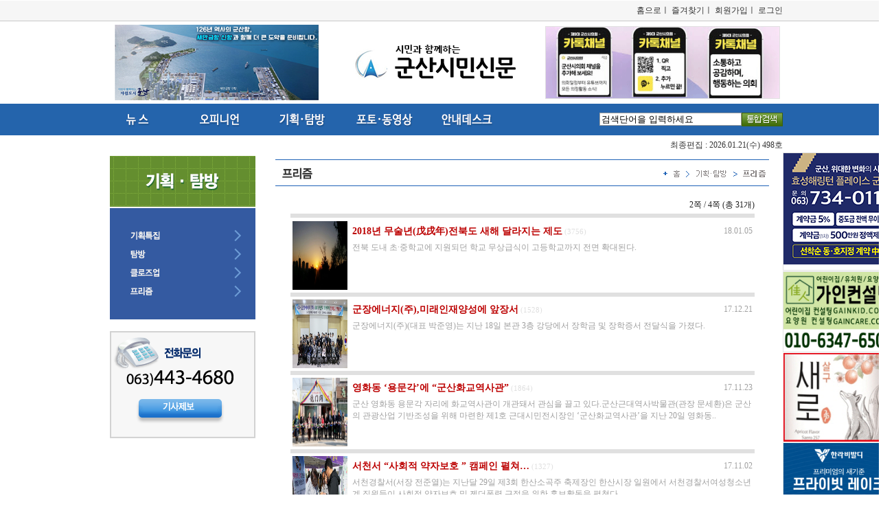

--- FILE ---
content_type: text/html
request_url: http://gssimin.co.kr/yboard/list.php?table=data4&rd=&r_page=2&PHPSESSID=9801c20869bb08faf68b0df2cd70f8ef
body_size: 6691
content:
<html>
<head>
<meta http-equiv="content-type" content="text/html; charset=euc-kr">
<title>군산시민신문</title>
<meta name="generator" content="Namo WebEditor v5.0">
<script src="/embed_patch.js" type="text/javascript"></script>
<style>
<!--
td {font-size:9pt; LINE-HEIGHT:17px; font-family:"나눔바른고딕 Light";color:"#172630";}
a{ TEXT-DECORATION:none;color:"#000000"}
a:visited{ TEXT-DECORATION:none;color:"#2a2d2f"}
a:hover { TEXT-DECORATION:underline; color:"#3d02fe"}
a.9bk {font-family:"나눔바른고딕 Light"; font-size:9pt; color:"#000"; text-decoration:none;}
a:visited.9bk {font-family:"나눔바른고딕 Light"; font-size:9pt; color:"#000"; text-decoration:none;}
a.9{ TEXT-DECORATION:none;color:"#0000FF"}
a:visited.9{ TEXT-DECORATION:none;color:"#0000FF"}
a.9{ font-size:9pt;TEXT-DECORATION:none;color:"#0000FF"}
a:visited.9{ font-size:9pt;TEXT-DECORATION:none;color:"#0000FF"}
A.w{ font-family:나눔바른고딕 Light; font-size:9pt; text-decoration: none; color:#ffffff}
A:visited.w{ font-family:나눔바른고딕 Light; font-size:9pt; text-decoration: none; color:#ffffff}
A:hover.w {font-family:나눔바른고딕 Light; font-size:9pt; text-decoration: none; color:#ffffff}
-->
</style>
</head>

<body bgcolor="white" text="#1d1d1d" link="#1d1d1d" vlink="#1d1d1d" alink="#1d1d1d" leftmargin="0" marginwidth="0" topmargin="0" marginheight="0"><script language="JavaScript">
<!--
function na_restore_img_src(name, nsdoc)
{
  var img = eval((navigator.appName.indexOf('Netscape', 0) != -1) ? nsdoc+'.'+name : 'document.all.'+name);
  if (name == '')
    return;
  if (img && img.altsrc) {
    img.src    = img.altsrc;
    img.altsrc = null;
  } 
}

function na_preload_img()
{ 
  var img_list = na_preload_img.arguments;
  if (document.preloadlist == null) 
    document.preloadlist = new Array();
  var top = document.preloadlist.length;
  for (var i=0; i < img_list.length-1; i++) {
    document.preloadlist[top+i] = new Image;
    document.preloadlist[top+i].src = img_list[i+1];
  } 
}

function na_change_img_src(name, nsdoc, rpath, preload)
{ 
  var img = eval((navigator.appName.indexOf('Netscape', 0) != -1) ? nsdoc+'.'+name : 'document.all.'+name);
  if (name == '')
    return;
  if (img) {
    img.altsrc = img.src;
    img.src    = rpath;
  } 
}

// -->
</script>
<table border="0" cellpadding="0" cellspacing="0" width="100%">
    <tr>
        <td background="../images/top1.png">
            <table border="0" align="center" cellpadding="0" cellspacing="0" width="1000">
                <tr>
                    <td width="1000" height="31"><div align="right">
						<table border="0" cellpadding="0" cellspacing="0" width="375">
							<tr>
								<td width="375" align="right"><span style="font-size:9pt;"><a href="../index.htm?PHPSESSID=9801c20869bb08faf68b0df2cd70f8ef"><font color="#333333">홈으로</font></a><font color="#333333">ㅣ </font><a onclick="{window.external.AddFavorite('http://www.gssimin.co.kr', '군산시민신문')}"><font color="#333333">즐겨찾기</font></a><font color="#333333">ㅣ </font><a href="../ylogin/JoinAgree.htm?PHPSESSID=9801c20869bb08faf68b0df2cd70f8ef"><font color="#333333">회원가입</font></a><font color="#333333">ㅣ </font><a href="../ylogin/MemberLogin.htm?PHPSESSID=9801c20869bb08faf68b0df2cd70f8ef"><font color="#333333">로그인</font></a></span></td>
							</tr>
						</table>
						</div></td>
                </tr>
            </table>
        </td>
    </tr>
<tr>
        <td>
            <table border="0" align="center" cellpadding="0" cellspacing="0" width="1000">
                <tr>
<!--
                    <td width="350">
                        <p align="center"><a href="http://www.gunsan.go.kr/" target="_blank"><img src="../images/topbanner1.gif" width="230" height="60" border="0"></a></p>
                    </td>
-->
                    <td width="350" align="center"><div style="margin:5px;"><a href="https://www.gunsan.go.kr/tour" target="_blank"><img src="../images/gsc.png" width="297" border="0"></a></div></td>
                    <td width="300" align="center"><a href="../index.htm?PHPSESSID=9801c20869bb08faf68b0df2cd70f8ef"><img src="../images/logo.png" width="254" height="80" border="0"></a></td>
<!--2017.03.06 할일은 다했다. 뒤를 부탁한다
                    <td width="350" align="center"><a href="http://council.gunsan.go.kr/" target="_blank"><img src="../images/topbanner2_20170224.gif" width="230" height="60" border="0"></a></td>
-->
<!--
                    <td width="350" align="center"><a href="http://council.gunsan.go.kr/" target="_blank"><img src="../images/topbanner2.gif" width="230" height="60" border="0"></a></td>
-->
                    <td width="350" align="center"><a href="http://council.gunsan.go.kr/" target="_blank"><img src="../images/topbanner2_20171013_2.gif" width="340" border="0" style="border:1px solid #e2e2e2;"></a></td>
                </tr>
            </table>
        </td>
</tr>
<tr>
        <td height="46" background="../images/topmenubg.png">
            <table border="0" align="center" cellpadding="0" cellspacing="0" width="1000">
                <tr>
                    <td width="720"><a href="../ynews/ynews_list.php?code=NS01&PHPSESSID=9801c20869bb08faf68b0df2cd70f8ef" OnMouseOut="na_restore_img_src('image1', 'document')" OnMouseOver="na_change_img_src('image1', 'document', '../images/topmenu1a.png', true);"><img src="../images/topmenu1.png" width="120" height="46" border="0" name="image1"></a><a href="../yboard/list.php?table=op4&PHPSESSID=9801c20869bb08faf68b0df2cd70f8ef" OnMouseOut="na_restore_img_src('image2', 'document')" OnMouseOver="na_change_img_src('image2', 'document', '../images/topmenu2a.png', true);"><img src="../images/topmenu2.png" width="120" height="46" border="0" name="image2"></a><a href="../yboard/list.php?table=data2&PHPSESSID=9801c20869bb08faf68b0df2cd70f8ef" OnMouseOut="na_restore_img_src('image3', 'document')" OnMouseOver="na_change_img_src('image3', 'document', '../images/topmenu3a.png', true);"><img src="../images/topmenu3.png" width="120" height="46" border="0" name="image3"></a><a href="../yboard/list.php?table=news1&PHPSESSID=9801c20869bb08faf68b0df2cd70f8ef" OnMouseOut="na_restore_img_src('image4', 'document')" OnMouseOver="na_change_img_src('image4', 'document', '../images/topmenu4a.png', true);"><img src="../images/topmenu4.png" width="120" height="46" border="0" name="image4"></a><a href="../intro.htm?PHPSESSID=9801c20869bb08faf68b0df2cd70f8ef" OnMouseOut="na_restore_img_src('image5', 'document')" OnMouseOver="na_change_img_src('image5', 'document', '../images/topmenu5a.png', true);"><img src="../images/topmenu5.png" width="120" height="46" border="0" name="image5"></a></td>
                    <td width="280">                        <div align="right">
<table border="0" cellpadding="0" cellspacing="0" width="245">
						<form name="get" action="/index_search.htm"><input type="hidden" name="PHPSESSID" value="9801c20869bb08faf68b0df2cd70f8ef" />
							<tr>
								<td width="183" align="right"><input type="text" name="index_search" size="24" value="검색단어을 입력하세요" onClick="this.value='';" style="border:1px solid #a0a0a0;" /></td><td width="62" align="right"><input type="image" src="../images/iconseardh.gif?PHPSESSID=9801c20869bb08faf68b0df2cd70f8ef" width="60" height="26" border="0" /></td></tr></form></table>
                        </div>
</td>
                </tr>
            </table>
        </td>
</tr>
    <tr>
        <td>
            <table border="0" align="center" cellpadding="0" cellspacing="0" width="1000">
                <tr>
                    <td>&nbsp;</td>
                    <td width="500" height="30">
                        <p align="right"><font color="#333333">최종편집 : 2026.01.21(수)   498호</font></p>
                    </td>
                </tr>
            </table>
        </td>
    </tr>
</table>

<script>
function divimgview(tval){
	if(document.getElementById('gs_adview').style.display=='none'){
		document.getElementById('gs_adview').style.display='inline-block';
		document.getElementById('VP1').src=tval;
		document.getElementById('VP1').style.width='1000'+'px';
	}else{
		document.getElementById('gs_adview').style.display='none';
	}
}
</script>
<table width="1000" border="0" cellspacing="0" cellpadding="0" align="center">
      <tr>
        <td align="center"><table border="0" cellspacing="0" cellpadding="0">
          <tr>
            <td width="212" valign="top"><table border="0" cellspacing="0" cellpadding="0">
  <tr>
    <td><img src="../images/lefttop3.gif" width="212" height="76"></td>
  </tr>
  <tr>
    <td><img src="../images/leftmenu_bg.gif" width="212" height="27"></td>
  </tr>
    <tr>
        <td><a href="../yboard/list.php?table=data2&PHPSESSID=9801c20869bb08faf68b0df2cd70f8ef"><img src="../images/leftmenu11.gif" name="Image12" width="212" height="27" border="0"></a></td>
    </tr>
  <tr>
    <td><a href="../yboard/list.php?table=data1&PHPSESSID=9801c20869bb08faf68b0df2cd70f8ef"><img src="../images/leftmenu10.gif" name="Image12" width="212" height="27" border="0"></a></td>
  </tr>
  <tr>
    <td><a href="../yboard/list.php?table=data3&PHPSESSID=9801c20869bb08faf68b0df2cd70f8ef"><img src="../images/leftmenu12.gif" name="Image12" width="212" height="27" border="0"></a></td>
  </tr>
  <tr>
    <td><a href="../yboard/list.php?table=data4&PHPSESSID=9801c20869bb08faf68b0df2cd70f8ef"><img src="../images/leftmenu13.gif" name="Image12" width="212" height="27" border="0"></a></td>
  </tr>
  <tr>
    <td><img src="../images/leftmenu_bg.gif" width="212" height="27"></td>
  </tr>
    <tr>
    <td>
            <p>&nbsp;</p>
</td>
    </tr>
    <tr>
    <td>
            <p><a href="../yapply/write.htm?PHPSESSID=9801c20869bb08faf68b0df2cd70f8ef"><img src="../images/leftphone.gif" width="212" height="156" border="0"></a></p>
</td>
    </tr>
</table>
</td>
            <td width="29">&nbsp;</td>
            <td width="719" valign="top"><table width="100%" border="0" cellspacing="0" cellpadding="0">
              <tr>
                <td height="5"></td>
              </tr>
              <tr>
                <td><img src="../images/titlebar13.gif" width="719" height="39"></td>
              </tr>
              <tr>
                <td>
                                    <p align="left">&nbsp;</td>
              </tr>
              <tr>
                <td align="center">
<p align="center"><link rel="stylesheet" href="css/newsboard.css" type="text/css">
<script src="js/newsboard.js"></script>


<table WIDTH="680" BORDER="0" CELLSPACING="0" CELLPADDING="0" align=center>
	<tr>
		<td>
		<table WIDTH="100%" BORDER="0" CELLSPACING="0" CELLPADDING="2">
			<TR>
				<td width="50%" valign="bottom" align="left">&nbsp;</td>
				<td width="50%" valign="bottom" align="right">&nbsp;&nbsp;2쪽 / 4쪽 (총 31개)</td>
			</tr>
		</table>
		</td>
	</tr>

	<tr>
		<td bgcolor="61AED8">
		<table align="center" cellspacing="1" cellpadding="0" border="0" width="100%" bgcolor="#FFFFFF">
			<tr>
				<td bgcolor="White">
				<table align="center" cellspacing="1" cellpadding="3" border="0" width="100%">
					<tr> 
						<td align="center" valign="middle" colspan="2" HEIGHT="2" bgcolor="#e0e0e0"><SPACER TYPE="BLOCK" HEIGHT="1"></td>
					</tr>
				</table>
				<table align="center" cellspacing="1" cellpadding="3" border="0" width="100%">
	<tr>
		<td align="center" BGCOLOR="#FFFFFF" width="80" height="100" valign="top"><a href="read.php?table=data4&oid=23&r_page=2&category=&searchword=&rd=&PHPSESSID=9801c20869bb08faf68b0df2cd70f8ef" style="text-decoration:none"><img src="upload_file/data4/file0-3831515119523.jpg" width="80" height="100" border="0"></a></td>
		<td height="80" align="left" valign="top">
		<table border="0" cellpadding="0" cellspacing="0" width="100%" align="center">
			<tr>
				<td align="left" valign="middle" height="30"><a href="read.php?table=data4&oid=23&r_page=2&category=&searchword=&rd=&PHPSESSID=9801c20869bb08faf68b0df2cd70f8ef" style="text-decoration:none"><span style="color:#bc0101;font-size:14px;font-weight:bold;">2018년 무술년(戊戌年)전북도 새해 달라지는 제도</span></a>&nbsp;<span style='color:#DFDFDF;font-size:8pt;'>(3756)</span></td>
				<td align="right" width="80"><span style="color:#A0A0A0;">18.01.05</span></td>
			</tr>
			<tr>
				<td align="left" colspan="2" valign="top"><span style="color:#A0A0A0;">전북 도내 초·중학교에 지원되던 학교 무상급식이 고등학교까지 전면 확대된다.</span></td>
			</tr>
		</table>
		</td>
	</tr>
	<tr>
		<td align=center valign=middle colspan=2 HEIGHT=1 bgcolor="#e0e0e0"><SPACER TYPE=BLOCK HEIGHT=1></td>
	</tr>
	<tr>
		<td align="center" BGCOLOR="#FFFFFF" width="80" height="100" valign="top"><a href="read.php?table=data4&oid=22&r_page=2&category=&searchword=&rd=&PHPSESSID=9801c20869bb08faf68b0df2cd70f8ef" style="text-decoration:none"><img src="upload_file/data4/file0-9961513843644.jpg" width="80" height="100" border="0"></a></td>
		<td height="80" align="left" valign="top">
		<table border="0" cellpadding="0" cellspacing="0" width="100%" align="center">
			<tr>
				<td align="left" valign="middle" height="30"><a href="read.php?table=data4&oid=22&r_page=2&category=&searchword=&rd=&PHPSESSID=9801c20869bb08faf68b0df2cd70f8ef" style="text-decoration:none"><span style="color:#bc0101;font-size:14px;font-weight:bold;">군장에너지(주),미래인재양성에 앞장서</span></a>&nbsp;<span style='color:#DFDFDF;font-size:8pt;'>(1528)</span></td>
				<td align="right" width="80"><span style="color:#A0A0A0;">17.12.21</span></td>
			</tr>
			<tr>
				<td align="left" colspan="2" valign="top"><span style="color:#A0A0A0;">군장에너지(주)(대표 박준영)는 지난 18일 본관 3층 강당에서 장학금 및 장학증서 전달식을 가졌다.</span></td>
			</tr>
		</table>
		</td>
	</tr>
	<tr>
		<td align=center valign=middle colspan=2 HEIGHT=1 bgcolor="#e0e0e0"><SPACER TYPE=BLOCK HEIGHT=1></td>
	</tr>
	<tr>
		<td align="center" BGCOLOR="#FFFFFF" width="80" height="100" valign="top"><a href="read.php?table=data4&oid=21&r_page=2&category=&searchword=&rd=&PHPSESSID=9801c20869bb08faf68b0df2cd70f8ef" style="text-decoration:none"><img src="upload_file/data4/file0-6731511431965.jpg" width="80" height="100" border="0"></a></td>
		<td height="80" align="left" valign="top">
		<table border="0" cellpadding="0" cellspacing="0" width="100%" align="center">
			<tr>
				<td align="left" valign="middle" height="30"><a href="read.php?table=data4&oid=21&r_page=2&category=&searchword=&rd=&PHPSESSID=9801c20869bb08faf68b0df2cd70f8ef" style="text-decoration:none"><span style="color:#bc0101;font-size:14px;font-weight:bold;">영화동 ‘용문각’에 “군산화교역사관”</span></a>&nbsp;<span style='color:#DFDFDF;font-size:8pt;'>(1864)</span></td>
				<td align="right" width="80"><span style="color:#A0A0A0;">17.11.23</span></td>
			</tr>
			<tr>
				<td align="left" colspan="2" valign="top"><span style="color:#A0A0A0;">군산 영화동 용문각 자리에 화교역사관이 개관돼서 관심을 끌고 있다.군산근대역사박물관(관장 문세환)은 군산의 관광산업 기반조성을 위해 마련한 제1호 근대시민전시장인 ‘군산화교역사관’을 지난 20일 영화동..</span></td>
			</tr>
		</table>
		</td>
	</tr>
	<tr>
		<td align=center valign=middle colspan=2 HEIGHT=1 bgcolor="#e0e0e0"><SPACER TYPE=BLOCK HEIGHT=1></td>
	</tr>
	<tr>
		<td align="center" BGCOLOR="#FFFFFF" width="80" height="100" valign="top"><a href="read.php?table=data4&oid=20&r_page=2&category=&searchword=&rd=&PHPSESSID=9801c20869bb08faf68b0df2cd70f8ef" style="text-decoration:none"><img src="upload_file/data4/file0-6951509609131.jpg" width="80" height="100" border="0"></a></td>
		<td height="80" align="left" valign="top">
		<table border="0" cellpadding="0" cellspacing="0" width="100%" align="center">
			<tr>
				<td align="left" valign="middle" height="30"><a href="read.php?table=data4&oid=20&r_page=2&category=&searchword=&rd=&PHPSESSID=9801c20869bb08faf68b0df2cd70f8ef" style="text-decoration:none"><span style="color:#bc0101;font-size:14px;font-weight:bold;">서천서 “사회적 약자보호 ” 캠페인 펼쳐…</span></a>&nbsp;<span style='color:#DFDFDF;font-size:8pt;'>(1327)</span></td>
				<td align="right" width="80"><span style="color:#A0A0A0;">17.11.02</span></td>
			</tr>
			<tr>
				<td align="left" colspan="2" valign="top"><span style="color:#A0A0A0;">서천경찰서(서장 전준열)는 지난달 29일 제3회 한산소곡주 축제장인 한산시장 일원에서 서천경찰서여성청소년계 직원들이 사회적 약자보호 및 젠더폭력 근절을 위한 홍보활동을 펼쳤다.</span></td>
			</tr>
		</table>
		</td>
	</tr>
	<tr>
		<td align=center valign=middle colspan=2 HEIGHT=1 bgcolor="#e0e0e0"><SPACER TYPE=BLOCK HEIGHT=1></td>
	</tr>
	<tr>
		<td align="center" BGCOLOR="#FFFFFF" width="80" height="100" valign="top"><a href="read.php?table=data4&oid=19&r_page=2&category=&searchword=&rd=&PHPSESSID=9801c20869bb08faf68b0df2cd70f8ef" style="text-decoration:none"><img src="upload_file/data4/file0-3751506650330.jpg" width="80" height="100" border="0"></a></td>
		<td height="80" align="left" valign="top">
		<table border="0" cellpadding="0" cellspacing="0" width="100%" align="center">
			<tr>
				<td align="left" valign="middle" height="30"><a href="read.php?table=data4&oid=19&r_page=2&category=&searchword=&rd=&PHPSESSID=9801c20869bb08faf68b0df2cd70f8ef" style="text-decoration:none"><span style="color:#bc0101;font-size:14px;font-weight:bold;">용돈 봉투보다 더 좋은 효도 선물은?</span></a>&nbsp;<span style='color:#DFDFDF;font-size:8pt;'>(1410)</span></td>
				<td align="right" width="80"><span style="color:#A0A0A0;">17.09.29</span></td>
			</tr>
			<tr>
				<td align="left" colspan="2" valign="top"><span style="color:#A0A0A0;">농어촌공사가 고령 농업인의 노후 보장 목적으로 도입했지만, 6년이 지나도록 아는 이가 드문데, 시골에서 농사짓고 사는 부모님이 늘 안쓰러웠다면 이번 추석연휴에는 용돈 봉투보다 ‘농지 연금’을 신청해서 매..</span></td>
			</tr>
		</table>
		</td>
	</tr>
	<tr>
		<td align=center valign=middle colspan=2 HEIGHT=1 bgcolor="#e0e0e0"><SPACER TYPE=BLOCK HEIGHT=1></td>
	</tr>
	<tr>
		<td align="center" BGCOLOR="#FFFFFF" width="80" height="100" valign="top"><a href="read.php?table=data4&oid=18&r_page=2&category=&searchword=&rd=&PHPSESSID=9801c20869bb08faf68b0df2cd70f8ef" style="text-decoration:none"><img src="upload_file/data4/file0-8651505982224.jpg" width="80" height="100" border="0"></a></td>
		<td height="80" align="left" valign="top">
		<table border="0" cellpadding="0" cellspacing="0" width="100%" align="center">
			<tr>
				<td align="left" valign="middle" height="30"><a href="read.php?table=data4&oid=18&r_page=2&category=&searchword=&rd=&PHPSESSID=9801c20869bb08faf68b0df2cd70f8ef" style="text-decoration:none"><span style="color:#bc0101;font-size:14px;font-weight:bold;">군장대학 신재생에너지화공계열…조기취업으로 화제</span></a>&nbsp;<span style='color:#DFDFDF;font-size:8pt;'>(1678)</span></td>
				<td align="right" width="80"><span style="color:#A0A0A0;">17.09.21</span></td>
			</tr>
			<tr>
				<td align="left" colspan="2" valign="top"><span style="color:#A0A0A0;">전북 군산시에 위치한 군장대학교 신재생에너지화공계열(이하 본 계열) 졸업예정자들의 조기취업이 화제다. 본 계열 내년 2월 졸업예정자 70여명 중 한전, 현대오일뱅크, LG화학, 롯데케미칼, 한화, 한솔, 애경 등..</span></td>
			</tr>
		</table>
		</td>
	</tr>
	<tr>
		<td align=center valign=middle colspan=2 HEIGHT=1 bgcolor="#e0e0e0"><SPACER TYPE=BLOCK HEIGHT=1></td>
	</tr>
	<tr>
		<td align="center" BGCOLOR="#FFFFFF" width="80" height="100" valign="top"><a href="read.php?table=data4&oid=17&r_page=2&category=&searchword=&rd=&PHPSESSID=9801c20869bb08faf68b0df2cd70f8ef" style="text-decoration:none"><img src="upload_file/data4/file0-9751505382091.jpg" width="80" height="100" border="0"></a></td>
		<td height="80" align="left" valign="top">
		<table border="0" cellpadding="0" cellspacing="0" width="100%" align="center">
			<tr>
				<td align="left" valign="middle" height="30"><a href="read.php?table=data4&oid=17&r_page=2&category=&searchword=&rd=&PHPSESSID=9801c20869bb08faf68b0df2cd70f8ef" style="text-decoration:none"><span style="color:#bc0101;font-size:14px;font-weight:bold;">싱어송라이터 오은영 “넌 어때” 26일 앨범 발표</span></a>&nbsp;<span style='color:#DFDFDF;font-size:8pt;'>(1589)</span></td>
				<td align="right" width="80"><span style="color:#A0A0A0;">17.09.14</span></td>
			</tr>
			<tr>
				<td align="left" colspan="2" valign="top"><span style="color:#A0A0A0;">요즈음 언론매체에 어떤 사람들의 사랑이 데이트폭력으로 치달아 충격을 심심치 않게 주고 있다. 이는 사랑이란 이름하에 가해지는 집착이 폭력으로 나타나기 때문이다. 이 때문에 적지 않은 사람이 사랑의 기쁨이..</span></td>
			</tr>
		</table>
		</td>
	</tr>
	<tr>
		<td align=center valign=middle colspan=2 HEIGHT=1 bgcolor="#e0e0e0"><SPACER TYPE=BLOCK HEIGHT=1></td>
	</tr>
	<tr>
		<td align="center" BGCOLOR="#FFFFFF" width="80" height="100" valign="top"><a href="read.php?table=data4&oid=16&r_page=2&category=&searchword=&rd=&PHPSESSID=9801c20869bb08faf68b0df2cd70f8ef" style="text-decoration:none"><img src="upload_file/data4/file0-5181501207056.jpg" width="80" height="100" border="0"></a></td>
		<td height="80" align="left" valign="top">
		<table border="0" cellpadding="0" cellspacing="0" width="100%" align="center">
			<tr>
				<td align="left" valign="middle" height="30"><a href="read.php?table=data4&oid=16&r_page=2&category=&searchword=&rd=&PHPSESSID=9801c20869bb08faf68b0df2cd70f8ef" style="text-decoration:none"><span style="color:#bc0101;font-size:14px;font-weight:bold;">군산시 청소년들의 결혼관</span></a>&nbsp;<span style='color:#DFDFDF;font-size:8pt;'>(1323)</span></td>
				<td align="right" width="80"><span style="color:#A0A0A0;">17.07.28</span></td>
			</tr>
			<tr>
				<td align="left" colspan="2" valign="top"><span style="color:#A0A0A0;">군산시는 은파호수공원 수변무대에서 2017년 청소년 한마음 축제를 개최하였다. 댄스, 노래, 밴드공연 코너에 군산시 청소년 14개 팀이 참여해 자신들의 끼와 재능을 마음껏 펼쳐주었다.</span></td>
			</tr>
		</table>
		</td>
	</tr>
	<tr>
		<td align=center valign=middle colspan=2 HEIGHT=1 bgcolor="#e0e0e0"><SPACER TYPE=BLOCK HEIGHT=1></td>
	</tr>
	<tr>
		<td align="center" BGCOLOR="#FFFFFF" width="80" height="100" valign="top"><a href="read.php?table=data4&oid=15&r_page=2&category=&searchword=&rd=&PHPSESSID=9801c20869bb08faf68b0df2cd70f8ef" style="text-decoration:none"><img src="upload_file/data4/file0-1801500604093.jpg" width="80" height="100" border="0"></a></td>
		<td height="80" align="left" valign="top">
		<table border="0" cellpadding="0" cellspacing="0" width="100%" align="center">
			<tr>
				<td align="left" valign="middle" height="30"><a href="read.php?table=data4&oid=15&r_page=2&category=&searchword=&rd=&PHPSESSID=9801c20869bb08faf68b0df2cd70f8ef" style="text-decoration:none"><span style="color:#bc0101;font-size:14px;font-weight:bold;">호원대학교, 3D프린팅 동아리</span></a>&nbsp;<span style='color:#DFDFDF;font-size:8pt;'>(1378)</span></td>
				<td align="right" width="80"><span style="color:#A0A0A0;">17.07.21</span></td>
			</tr>
			<tr>
				<td align="left" colspan="2" valign="top"><span style="color:#A0A0A0;">호원대학교(총장 강희성) 자동차기계공학과(학과장 이유엽)의 3D프린팅 동아리가 지난 15일 ‘호남권 3D프린팅 산업대전 경진대회’에서 2관왕을 차지했다</span></td>
			</tr>
		</table>
		</td>
	</tr>
	<tr>
		<td align=center valign=middle colspan=2 HEIGHT=1 bgcolor="#e0e0e0"><SPACER TYPE=BLOCK HEIGHT=1></td>
	</tr>
	<tr>
		<td align="center" BGCOLOR="#FFFFFF" width="80" height="100" valign="top"><a href="read.php?table=data4&oid=14&r_page=2&category=&searchword=&rd=&PHPSESSID=9801c20869bb08faf68b0df2cd70f8ef" style="text-decoration:none"><img src="upload_file/data4/file0-6221498178711.jpg" width="80" height="100" border="0"></a></td>
		<td height="80" align="left" valign="top">
		<table border="0" cellpadding="0" cellspacing="0" width="100%" align="center">
			<tr>
				<td align="left" valign="middle" height="30"><a href="read.php?table=data4&oid=14&r_page=2&category=&searchword=&rd=&PHPSESSID=9801c20869bb08faf68b0df2cd70f8ef" style="text-decoration:none"><span style="color:#bc0101;font-size:14px;font-weight:bold;">반려견과 함께 여행하는 카페와 호텔 군산 도그랜드</span></a>&nbsp;<span style='color:#DFDFDF;font-size:8pt;'>(2480)</span></td>
				<td align="right" width="80"><span style="color:#A0A0A0;">17.06.23</span></td>
			</tr>
			<tr>
				<td align="left" colspan="2" valign="top"><span style="color:#A0A0A0;">이제는 애완동물보다는 반려동물이라는 표현이 더 익숙하고, 널리 쓰일 만큼 동물에 관한 생각과 시선이 많이 달라졌다.</span></td>
			</tr>
		</table>
		</td>
	</tr>
	<tr>
		<td align=center valign=middle colspan=2 HEIGHT=1 bgcolor="#e0e0e0"><SPACER TYPE=BLOCK HEIGHT=1></td>
	</tr>
<tr> 
  <td align=center valign=bottom height=25 colspan=2>
<font style='font-size=10pt;font-color=black'>◀</font>&nbsp;&nbsp;<font style='font-size=10pt;font-color=black'><a href='list.php?table=data4&rd=&r_page=1&PHPSESSID=9801c20869bb08faf68b0df2cd70f8ef' style='text-decoration:none'>[1]</a></font>&nbsp;<font style='font-size=11pt;font-color=black'><b>[2]</b></font>&nbsp;<font style='font-size=10pt;font-color=black'><a href='list.php?table=data4&rd=&r_page=3&PHPSESSID=9801c20869bb08faf68b0df2cd70f8ef' style='text-decoration:none'>[3]</a></font>&nbsp;<font style='font-size=10pt;font-color=black'><a href='list.php?table=data4&rd=&r_page=4&PHPSESSID=9801c20869bb08faf68b0df2cd70f8ef' style='text-decoration:none'>[4]</a></font>&nbsp;&nbsp;<font style='font-size=10pt;font-color=black'>▶</font>	
  </td>
 </tr>
</table>


</td>
</tr>
</table>

</td>
</tr>
<tr>
<td>

<table WIDTH="100%" BORDER="0" CELLSPACING="0" CELLPADDING="2">
<form action="list.php" method=post name=search onSubmit="if(this.searchword.value.length<2){ alert('검색어는 두자이상 입력하세요');this.searchword.value='';this.searchword.focus();return false;}else{ return true; }"><input type="hidden" name="PHPSESSID" value="9801c20869bb08faf68b0df2cd70f8ef" />
	 <TR> 
      <TD valign="top" align="center"> 
<select name=category class=inputbox>
  <option selected value=title>제목
  <option value=contents>본문
  <option value=name>이름
</select>
<input name=searchword align=absmiddle size=20 style='border:solid 1 silver' value="">
<input type=hidden name=table value="data4">
<input type=submit value=" 검 색 " style='border:solid 1 silver'>&nbsp;&nbsp;&nbsp;

	<a href="list.php?table=data4&rd=&PHPSESSID=9801c20869bb08faf68b0df2cd70f8ef"><img src="images/list.gif" border=0 align=absmiddle>


</a><img src="images/write.gif" onClick="alert('권한이 없습니다.');" border=0 align=absmiddle style="cursor:hand;">	 </td>
	</tr>
  </form>
</table>

</td>
</TR>
</table></p>
                      </td>
              </tr>
                            <tr>
                <td align="center" height="30">
                                    <p>&nbsp;</p>
                      </td>
                            </tr>
            </table></td>
          </tr>
        </table></td>
      </tr>
    <tr>
        <td align="center">
            <p>&nbsp;</p>
</td>
    </tr>
    </table><table align="center" border="0" cellpadding="0" cellspacing="0" width="100%">
    <tr>
        <td valign="top">
<table align="center" border="0" cellpadding="0" cellspacing="0" width="1000">
                <tr>
                    <td width="1000" height="150" background="../images/bottom.png" valign="top">

                        <table border="0" cellpadding="0" cellspacing="0" width="1000">
                            <tr>
                                <td width="1000" height="37" colspan="3">&nbsp;</td>
                            </tr>
                            <tr>
                                <td width="974" align="right" colspan="2">

                                    <p>                                    <a href="../intro.htm?PHPSESSID=9801c20869bb08faf68b0df2cd70f8ef">인사말</a><font color="#CCCCCC">&nbsp;ㅣ</font><a href="../intro1.htm?PHPSESSID=9801c20869bb08faf68b0df2cd70f8ef">오시는 길</a><font color="#CCCCCC">&nbsp;ㅣ</font><a href="../ylogin/JoinAgree.htm?PHPSESSID=9801c20869bb08faf68b0df2cd70f8ef">개인정보취급방침</a><font color="#CCCCCC">&nbsp;ㅣ 
                                    </font><a href="../intro2.htm?PHPSESSID=9801c20869bb08faf68b0df2cd70f8ef">신문구독신청</a><font color="#CCCCCC">&nbsp;ㅣ 
                                    </font><a href="../intro3.htm?PHPSESSID=9801c20869bb08faf68b0df2cd70f8ef">광고문의</a> 
                                    <font color="#CCCCCC">&nbsp;ㅣ </font><a href="../yapply/write.htm?PHPSESSID=9801c20869bb08faf68b0df2cd70f8ef">기사제보</a><font color="#CCCCCC">&nbsp;ㅣ 
                                    </font><a href="../yapply/write.htm?PHPSESSID=9801c20869bb08faf68b0df2cd70f8ef">독자기고</a><font color="#CCCCCC">&nbsp;ㅣ 
                                    </font>이메일자동수집거부
</p>
                                </td>
                                <td width="26" onClick="location.href='/admin/';">&nbsp;</td>
                            </tr>
                            <tr>
                                <td width="82" align="right" height="72">
                                    <p>&nbsp;</p>

                                </td>
                                <td width="892" align="right" height="72" valign="bottom">
                                    <p align="left"><a href="../admin/?PHPSESSID=9801c20869bb08faf68b0df2cd70f8ef"><img src="../img/link.gif" width="60" height="60" border="0"></a></p>

                                </td>
                                <td width="26" onClick="location.href='/admin/';" height="72">
                                    <p>&nbsp;</p>
</td>
                            </tr>
                        </table>
                    </td>
                </tr>
            </table>
        </td>
    </tr>
</table>
<script language="javascript">
<!--

self.onError=null;
var currentX=0;
var currentY=0;
var whichIt=null;
var lastScrollX=0; lastScrollY=0;
var action=window.setInterval('heartBeat()',1);

var maxHt  =0;

function fncSetHt(){
    maxHt=document.body.scrollHeight;
}

function heartBeat(){
    diffY=document.body.scrollTop;
    diffX=0;
    if (diffY!=lastScrollY){
        percent=.2*(diffY-lastScrollY);
        if (percent>0){
            percent=Math.ceil(percent);
        }else{
            percent=Math.floor(percent);
        }
        document.all.layer_right.style.pixelTop+=percent;
        lastScrollY=lastScrollY+percent;
    }

    if (diffX!=lastScrollX){
        percent=.2*(diffX-lastScrollX);
        if (percent>0){
            percent=Math.ceil(percent);
        }else{
            percent=Math.floor(percent);
        }

        document.all.layer_right.style.pixelLeft+=percent;
        lastScrollY=lastScrollY+percent;
    }
}
//-->
</script>

<div id="layer_right" style="margin-left:500px; width:162px; height:528px; position:absolute; left:50%; top:222px; z-index:1;">
<table border="0" cellpadding="0" cellspacing="0" width="160" align="center">
	<tr>
		<td align="center"><div style="margin-bottom:1px;"><img src="../banner_2023/hae.png" border="0" style="width:160px;border:1px solid #e2e2e2;"/></div></td>
	</tr>
	<tr>
		<td align="center"><div style="margin-bottom:1px;"><img src="../banner_2023/20230405-rightbanner-b.png" border="0" style="width:160px;border:1px solid #e2e2e2;"/></div></td>
	</tr>
	<tr>
		<td align="center"><div style="margin-bottom:1px;"><img src="../banner_2023/sero.gif" border="0" style="width:160px;"/></div></td>
	</tr>
	<tr>
		<td align="center"><div style="margin-bottom:1px;"><img src="../banner_2023/20230823_rightbanner.png" border="0" style="width:160px;border:1px solid #e2e2e2;"/></div></td>
	</tr>
	<tr>
		<td align="center"><div style="margin-bottom:1px;"><img src="../banner_2023/20230504_rightbanner.png" border="0" style="width:160px;"/></div></td>
	</tr>
	<tr>
		<td align="center"><div style="margin-bottom:1px;"><a href="https://www.kunsan.ac.kr/index.kunsan?contentsSid=4714&sso=ok" target="_blank"><img src="../banner_2023/20230502_rightbanner_kunsanuniv.gif" border="0" style="width:160px;"/></a></div></td>
	</tr>
	<tr>
		<td align="center"><div style="margin-bottom:1px;"><img src="../banner_2022/20221124-rightbanner.png" border="0" style="width:160px;border:1px solid #e2e2e2;"/></div></td>
	</tr>
	<tr>
		<td align="center"><div style="margin-bottom:1px;"><img src="../banner_2022/20220930_rightbanner_thesharp.png" border="0" style="width:160px;border:1px solid #e2e2e2;"/></div></td>
	</tr>
	<tr>
		<td align="center"><div style="margin-bottom:1px;"><a href="http://www.theoceancity-thesharp.co.kr/" target="_blank"><img src="../banner_2019/mainbanner_thesharp.jpg" border="0" style="width:160px;"/></a></div></td>
	</tr>
	<tr>
		<td align="center"><div style="margin-bottom:1px;"><a href="http://www.nec.go.kr/portal/main.do" target="_blank"><img src="../banner_2017/jungb.gif" border="0" width="156" style="border:2px solid #333333;" / height="85"></a></div></td>
	</tr>
	<tr>
		<td align="center"><a href="../intro3.htm?PHPSESSID=9801c20869bb08faf68b0df2cd70f8ef"><img src="../img/adbanner17.gif" width="160" height="300" border="0" /></a></td>
	</tr>
</table>
</div>
</body>
</html>


--- FILE ---
content_type: text/css
request_url: http://gssimin.co.kr/yboard/css/newsboard.css
body_size: 457
content:
<!--

A:link, A:active{ color:#333333; text-decoration: none;};
A:visited{ color:#333333; text-decoration: none;};
A:hover { color:#333333; text-decoration: none; };
TD,TH,input,select,textarea {  font-size: 9pt; };
.a { font-size: 10pt; line-height: 130%; };
.b { font-size: 9pt; };
.c { font-size: 8pt; };
.d { line-height: 140%; };
.inputtext {font-size : 9pt; BACKGROUND-COLOR:white; COLOR:#000000; BORDER:1x solid #666666}

.bclear { border:none; }
-->

--- FILE ---
content_type: application/javascript
request_url: http://gssimin.co.kr/yboard/js/newsboard.js
body_size: 2641
content:
<!--

var expire = new Date();

function CookieWrite(name,val)
{
	
	expire.setDate( expire.getDate() + 1 );

	//gmt = ExtGMT( expire.toGMTString() );

	document.cookie = name + "=" + val + "; expires=" + expire.toGMTString() + "; path=/";
}

function CookieRead(what)
{
	if(document.cookie==null)	return "";
	cookie = document.cookie;
	key = cookie.indexOf(what);
	if(key == -1) return "";
	key = cookie.indexOf("=",key);
	
	if(cookie.indexOf(";",key)==-1)
		cookie = cookie.substring(key+1);   
	else
		cookie = cookie.substring(key+1,cookie.indexOf(";",key));	
	
	return cookie;
}




// 이메일 체크
function EmailCheck( email )
{
	if( STrim( email, true ) )
		return false;
	
	if( email.indexOf('@')==-1 || email.indexOf('.')==-1 )
		return false;
	
	return true; 
}





//  조건 체크
// ---------- 조건 검사( 영문과 숫자와 특수문자외이면 false )  0~9:48~57 a~z:49~57 A~Z:97~122 
function charTest( chs )
{
	char_case = Array( "!", "@", "#", "$", "%", "^", "&", "*", "_", "+", "(", ")", "-" );
	for(var ch=0; ch<char_case.length; ch++ )
	{
		if( chs == char_case[ ch ] ) return true;
	}

	return false;
}





// 빈칸만 있으면 참을 돌려준다.
function STrim(str,space)
{
     var ch = str;

	 // 내용중에 빈칸체크 여부
	 if ( space )
	 {
		if( ch.indexOf(" ")>-1 )
			ch = "";
	 }
	 
     if( ch=="" )
	 {
		return true;
	 }
	 else
	 {
		while( ch.length>1 && ch.substring(0,1)==" " )
		{
			ch = ch.substring(1);	
		}
		 
		if( ch.length==1 && ch==" " )
		{
			return true;
		}
		else
			return false;
	 }
}






// 입력값 체크
function WriteCheck(p){
	var add_alert = "\n\n* 글자뒤에 안보이는 빈칸이 있을 수 있습니다.";
	

	// 빈칸 체크
	var c_alert = new Array();

	c_alert[0] = "이름이 비어있습니다.";
	c_alert[1] = "비밀번호가 비어있습니다.";
	c_alert[2] = "제목이 비어있습니다.";
	c_alert[3] = "소제목이 비어있습니다.";
	c_alert[4] = "내용이 비어있습니다.";


	var c_array = new Array( "name","pass","title","url","contents" );

	for( at=0; at<c_array.length; at++ )
	{
		if( STrim( p.elements[c_array[at]].value, false ) )
		{
			alert( c_alert[at] + add_alert );
			p.elements[c_array[at]].focus();
			return false;
		}
	}

	// 내용 체크
	if( STrim( p.contents.value, false ) )
	{
		alert( c_alert[4] + add_alert );
		return false;
	}
	
	
	// 빈 여백을 체크
	var c3_alert = new Array();
	
	c3_alert[0] = "이름을 빈칸없이 입력하십시오.";
	c3_alert[1] = "비밀번호를 빈칸없이 입력하십시오.";
	
	

	c3_array = new Array( "name","pass" );
	for( var at3=0; at3<c3_array.length; at3++ )
	{
		if( STrim( p.elements[c3_array[at3]].value, true ) )
		{
			alert( c3_alert[at3] + add2_alert );
			p.elements[ c3_array[at3] ].value = '';
			p.elements[c3_array[at3]].focus();
			return false;
		}
	}


	if( p.reg!=null )		p.reg.disabled = true;
	if( p.cancel!=null )	p.cancel.disabled = true;

	// 로딩이미지
	LoadingImg();

	return true;
}





function Ins_Ch( str )
{
	if( form1.target_pos[0].checked )
	{
    	form1.title.value += str;
    	form1.title.focus();
    }
    else
	{
		custom_action(str);
	}
}


function Ins_Ct( str, obj )
{
	img_url = obj.value.toLowerCase(); 

	if ( img_url.indexOf(".bmp") != -1 ||
		 img_url.indexOf(".jpeg") != -1 ||
		 img_url.indexOf(".png") != -1 ||
		 img_url.indexOf(".gif") != -1 ||
		 img_url.indexOf(".jpg") != -1 ){

		custom_action(str);
	}
	else
	{
		alert('이미지 파일을 먼저 선택하십시오.');
	}
}

function Ins_EditCt( str, obj, obj2 )
{
  if( obj2.value=="" )
  {
	img_url = obj.value.toLowerCase(); 

	if ( img_url.indexOf(".bmp") != -1 ||
		 img_url.indexOf(".jpeg") != -1 ||
		 img_url.indexOf(".png") != -1 ||
		 img_url.indexOf(".gif") != -1 ||
		 img_url.indexOf(".jpg") != -1 ){

		custom_action(str);
	}
	else
	{
		alert('이미지 파일을 먼저 선택하십시오.');
	}
  }
  else
  {
		custom_action(str);
  }
}

/*
function Ins_Ct( str, obj )
{
	var temp;
	temp	= new Image();
	temp.src = obj.value;

	var size = temp.fileSize;
	alert( size );
	var wid = temp.width;

	if( size<1 )
	{
		alert( size );
		alert('이미지 파일을 먼저 선택하십시오1');
	}
	else
	{
		custom_action(str);
	}
}

function Ins_EditCt( str, obj, obj2 )
{
	var temp;
	temp	= new Image();
	temp.src = obj.value;

	var size = temp.fileSize;
	var wid = temp.width;

	if( obj2.value=="" && size<1 )
	{
		alert('이미지 파일을 먼저 선택하십시오');
	}
	else
	{
		custom_action(str);
	}
}
*/

function check_form(theForm){
		if (theForm.name.value.length == 0){
		    alert ("이름을  입력하여 주십시오.");
    		    theForm.name.focus(); 
    		    return (false); 
  		}
		
		if (theForm.pass.value.length == 0){ 
		   alert ("비밀번호를 입력하여 주십시오."); 
		   theForm.pass.focus();
		   return (false); 
		}
		// 쿠키내용 삭제

		if (theForm.title.value.length == 0){
		    alert ("제목을  입력하여 주십시오."); 
		    theForm.title.focus(); 
		    return (false); 
  		}  
  		if (theForm.contents.value.length == 0){ 
		   alert ("내용을  입력하여 주십시오."); 
		   //theForm.contents.focus();
		   return (false); 
		 }
		
		
		// 이메일 체크
		if( theForm.email.value != ""  && !EmailCheck( theForm.email.value ) )
		{
			alert( "잘못된 이메일입니다. 다시 입력하십시오." );
			theForm.email.value = '';
			theForm.email.focus();
			return false;
		}


		if( theForm.reg!=null )		theForm.reg.disabled = true;
		if( theForm.cancel!=null )	theForm.cancel.disabled = true;

		// 로딩이미지
		LoadingImg();

		return true;
	}

function memo_check(theForm){
		if (theForm.name.value.length == 0){
		    alert ("이름을  입력하여 주십시오.");
    		    theForm.name.focus(); 
    		    return false; 
  		}
		if (theForm.contents.value.length == 0){
		    alert ("내용을  입력하여 주십시오."); 
		    theForm.contents.focus(); 
		    return false; 
  		}
		if (theForm.pass.value.length == 0){
		    alert ("비밀번호을  입력하여 주십시오."); 
		    theForm.pass.focus(); 
		    return false; 
  		}
  		return true;
}

function email_check(o){
	if (o.email.value != ""){
		e_str = o.email.value;
		if(e_str.indexOf('@')==-1 || e_str.indexOf('.')==-1){
		  alert('잘못된 email주소는 입니다');
		  o.email.value = "";
		  o.email.focus();
		  return false;
		}else{ return true; }
	}else{ return true; }
}

function all_clear(){
				document.form1.email.value="";
				document.form1.title.value="";
				document.form1.contents.value="";
				document.form1.email.focus();
}

function reply_clear(theForm){
	form1.title.value = '';
	form1.contents.value = '';
}

function edit_check( x )
{
	if( STrim( x.name.value, false ) )
	{
		alert( '이름을 입력하십시오.' );
		x.name.focus();
		return false;
	}
	if( STrim( x.title.value, false ) )
	{
		alert( '제목을 입력하십시오.' );
		x.title.focus();
		return false;
	}
	if( STrim( x.url.value, false ) )
	{
		alert( '제목을 입력하십시오.' );
		x.url.focus();
		return false;
	}

	if( STrim( x.contents.value, false ) )
	{
		alert( '내용을 입력하십시오.' );
		return false;
	}

	
	if( x.reg!=null )		x.reg.disabled = true;
	if( x.cancel!=null )	x.cancel.disabled = true;


	// 로딩이미지
	LoadingImg();


	return true;

}

function check(x){
	if(x==1){
		document.val.mode.value = "del";
	}else if(x==2){
		document.val.mode.value = "edit";
	}
	document.val.submit();
	}

function all_check() 
  {
	var chk = document.forms.signform;

	if (document.signform.checkAll.checked == true) {
		for (var i=0; i<chk.length;i++) {
			if (chk[i].type == "checkbox" && chk[i].checked == false) {
				chk[i].checked = true;
			}
		}
	}
	else {
		for (var i=0; i<chk.length;i++) {
			if (chk[i].type == "checkbox" && chk[i].checked == true) {
				chk[i].checked = false;
			}
		}
	}
  }

  function checkUserSelect() {
  	var check_nums = document.signform.elements.length;
	for(var i=0; i < check_nums; i++)
	{
		var checkbox_obj=eval("document.signform.elements["+i+"]");
		if(checkbox_obj.checked == true)
		{
			break;
		}
	}

	if(i == check_nums) {
		alert(" 먼저 읽고자 하는 게시물을 선택하여 주십시오");
		return;
	}
	else {
		document.signform.submit();
	}
}


function Resize_Form(obj,pos)
{
	def = 3;		// 기본
	max = 10;		// 최대
	step = 1;		// 증감
		
	if( pos=="down" )
	{
		if( obj.rows<max )	obj.rows += step;
	}
	else
	{
		if( obj.rows>def )	obj.rows -= step;
	}
}

function WinOpen(url,name,width,height)
{
	var win = window.open( url, name, "width="+width+",height="+height+",scrollbars=yes,resizable=yes" );
	win.focus();
	win.moveTo(50,50);
}
-->